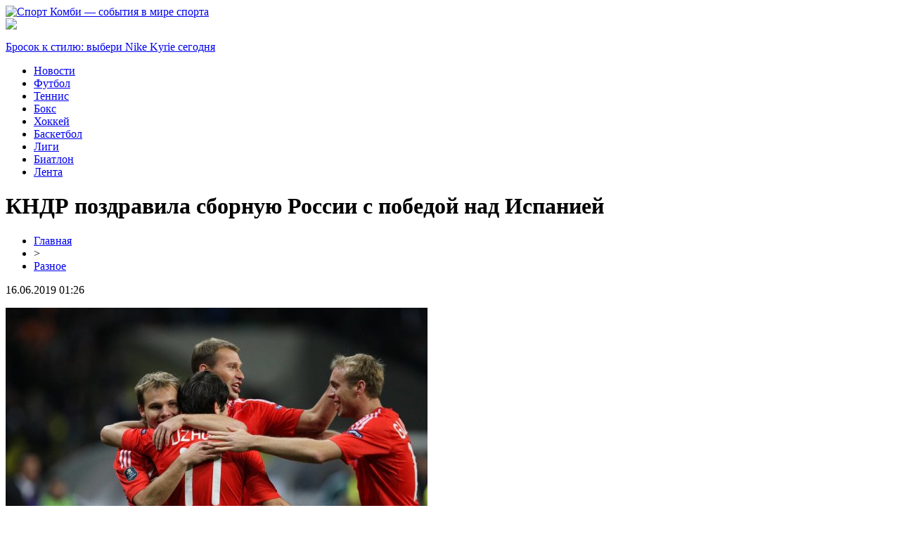

--- FILE ---
content_type: text/html; charset=UTF-8
request_url: http://s-kombi.ru/kndr-pozdravila-sbornuyu-rossii-s-pobedoj-nad-ispaniej/
body_size: 6094
content:
<!DOCTYPE html PUBLIC "-//W3C//DTD XHTML 1.0 Transitional//EN" "http://www.w3.org/TR/xhtml1/DTD/xhtml1-transitional.dtd">
<html xmlns="http://www.w3.org/1999/xhtml">
<head>
<meta http-equiv="Content-Type" content="text/html; charset=utf-8" />

<title>КНДР поздравила сборную России с победой над Испанией</title>
<meta name="description" content="Посольство Северной Кореи желает отечественной сборной новых побед на мундиале, уведомляет ТАСС, ссылаясь на письмо ведомства. КНДР поздравила сборную России с победой над Испанией в 1/8 финала ЧМ-2018. В письме дипломатического ведомства искренне пожелали дальнейших побед во время чемпионата." />
<meta name="keywords" content="КНДР, поздравила, сборную, России, победой, над, Испанией" />

<link rel="Shortcut Icon" href="http://s-kombi.ru/favicon.png" type="image/x-icon" />
<link rel="stylesheet" href="http://s-kombi.ru/wp-content/themes/site/style.css" type="text/css" />
<link href='http://fonts.googleapis.com/css?family=Cuprum:400,400italic&subset=cyrillic' rel='stylesheet' type='text/css'><meta name='robots' content='max-image-preview:large' />
<style id='classic-theme-styles-inline-css' type='text/css'>
/*! This file is auto-generated */
.wp-block-button__link{color:#fff;background-color:#32373c;border-radius:9999px;box-shadow:none;text-decoration:none;padding:calc(.667em + 2px) calc(1.333em + 2px);font-size:1.125em}.wp-block-file__button{background:#32373c;color:#fff;text-decoration:none}
</style>
<style id='global-styles-inline-css' type='text/css'>
body{--wp--preset--color--black: #000000;--wp--preset--color--cyan-bluish-gray: #abb8c3;--wp--preset--color--white: #ffffff;--wp--preset--color--pale-pink: #f78da7;--wp--preset--color--vivid-red: #cf2e2e;--wp--preset--color--luminous-vivid-orange: #ff6900;--wp--preset--color--luminous-vivid-amber: #fcb900;--wp--preset--color--light-green-cyan: #7bdcb5;--wp--preset--color--vivid-green-cyan: #00d084;--wp--preset--color--pale-cyan-blue: #8ed1fc;--wp--preset--color--vivid-cyan-blue: #0693e3;--wp--preset--color--vivid-purple: #9b51e0;--wp--preset--gradient--vivid-cyan-blue-to-vivid-purple: linear-gradient(135deg,rgba(6,147,227,1) 0%,rgb(155,81,224) 100%);--wp--preset--gradient--light-green-cyan-to-vivid-green-cyan: linear-gradient(135deg,rgb(122,220,180) 0%,rgb(0,208,130) 100%);--wp--preset--gradient--luminous-vivid-amber-to-luminous-vivid-orange: linear-gradient(135deg,rgba(252,185,0,1) 0%,rgba(255,105,0,1) 100%);--wp--preset--gradient--luminous-vivid-orange-to-vivid-red: linear-gradient(135deg,rgba(255,105,0,1) 0%,rgb(207,46,46) 100%);--wp--preset--gradient--very-light-gray-to-cyan-bluish-gray: linear-gradient(135deg,rgb(238,238,238) 0%,rgb(169,184,195) 100%);--wp--preset--gradient--cool-to-warm-spectrum: linear-gradient(135deg,rgb(74,234,220) 0%,rgb(151,120,209) 20%,rgb(207,42,186) 40%,rgb(238,44,130) 60%,rgb(251,105,98) 80%,rgb(254,248,76) 100%);--wp--preset--gradient--blush-light-purple: linear-gradient(135deg,rgb(255,206,236) 0%,rgb(152,150,240) 100%);--wp--preset--gradient--blush-bordeaux: linear-gradient(135deg,rgb(254,205,165) 0%,rgb(254,45,45) 50%,rgb(107,0,62) 100%);--wp--preset--gradient--luminous-dusk: linear-gradient(135deg,rgb(255,203,112) 0%,rgb(199,81,192) 50%,rgb(65,88,208) 100%);--wp--preset--gradient--pale-ocean: linear-gradient(135deg,rgb(255,245,203) 0%,rgb(182,227,212) 50%,rgb(51,167,181) 100%);--wp--preset--gradient--electric-grass: linear-gradient(135deg,rgb(202,248,128) 0%,rgb(113,206,126) 100%);--wp--preset--gradient--midnight: linear-gradient(135deg,rgb(2,3,129) 0%,rgb(40,116,252) 100%);--wp--preset--font-size--small: 13px;--wp--preset--font-size--medium: 20px;--wp--preset--font-size--large: 36px;--wp--preset--font-size--x-large: 42px;--wp--preset--spacing--20: 0.44rem;--wp--preset--spacing--30: 0.67rem;--wp--preset--spacing--40: 1rem;--wp--preset--spacing--50: 1.5rem;--wp--preset--spacing--60: 2.25rem;--wp--preset--spacing--70: 3.38rem;--wp--preset--spacing--80: 5.06rem;--wp--preset--shadow--natural: 6px 6px 9px rgba(0, 0, 0, 0.2);--wp--preset--shadow--deep: 12px 12px 50px rgba(0, 0, 0, 0.4);--wp--preset--shadow--sharp: 6px 6px 0px rgba(0, 0, 0, 0.2);--wp--preset--shadow--outlined: 6px 6px 0px -3px rgba(255, 255, 255, 1), 6px 6px rgba(0, 0, 0, 1);--wp--preset--shadow--crisp: 6px 6px 0px rgba(0, 0, 0, 1);}:where(.is-layout-flex){gap: 0.5em;}:where(.is-layout-grid){gap: 0.5em;}body .is-layout-flex{display: flex;}body .is-layout-flex{flex-wrap: wrap;align-items: center;}body .is-layout-flex > *{margin: 0;}body .is-layout-grid{display: grid;}body .is-layout-grid > *{margin: 0;}:where(.wp-block-columns.is-layout-flex){gap: 2em;}:where(.wp-block-columns.is-layout-grid){gap: 2em;}:where(.wp-block-post-template.is-layout-flex){gap: 1.25em;}:where(.wp-block-post-template.is-layout-grid){gap: 1.25em;}.has-black-color{color: var(--wp--preset--color--black) !important;}.has-cyan-bluish-gray-color{color: var(--wp--preset--color--cyan-bluish-gray) !important;}.has-white-color{color: var(--wp--preset--color--white) !important;}.has-pale-pink-color{color: var(--wp--preset--color--pale-pink) !important;}.has-vivid-red-color{color: var(--wp--preset--color--vivid-red) !important;}.has-luminous-vivid-orange-color{color: var(--wp--preset--color--luminous-vivid-orange) !important;}.has-luminous-vivid-amber-color{color: var(--wp--preset--color--luminous-vivid-amber) !important;}.has-light-green-cyan-color{color: var(--wp--preset--color--light-green-cyan) !important;}.has-vivid-green-cyan-color{color: var(--wp--preset--color--vivid-green-cyan) !important;}.has-pale-cyan-blue-color{color: var(--wp--preset--color--pale-cyan-blue) !important;}.has-vivid-cyan-blue-color{color: var(--wp--preset--color--vivid-cyan-blue) !important;}.has-vivid-purple-color{color: var(--wp--preset--color--vivid-purple) !important;}.has-black-background-color{background-color: var(--wp--preset--color--black) !important;}.has-cyan-bluish-gray-background-color{background-color: var(--wp--preset--color--cyan-bluish-gray) !important;}.has-white-background-color{background-color: var(--wp--preset--color--white) !important;}.has-pale-pink-background-color{background-color: var(--wp--preset--color--pale-pink) !important;}.has-vivid-red-background-color{background-color: var(--wp--preset--color--vivid-red) !important;}.has-luminous-vivid-orange-background-color{background-color: var(--wp--preset--color--luminous-vivid-orange) !important;}.has-luminous-vivid-amber-background-color{background-color: var(--wp--preset--color--luminous-vivid-amber) !important;}.has-light-green-cyan-background-color{background-color: var(--wp--preset--color--light-green-cyan) !important;}.has-vivid-green-cyan-background-color{background-color: var(--wp--preset--color--vivid-green-cyan) !important;}.has-pale-cyan-blue-background-color{background-color: var(--wp--preset--color--pale-cyan-blue) !important;}.has-vivid-cyan-blue-background-color{background-color: var(--wp--preset--color--vivid-cyan-blue) !important;}.has-vivid-purple-background-color{background-color: var(--wp--preset--color--vivid-purple) !important;}.has-black-border-color{border-color: var(--wp--preset--color--black) !important;}.has-cyan-bluish-gray-border-color{border-color: var(--wp--preset--color--cyan-bluish-gray) !important;}.has-white-border-color{border-color: var(--wp--preset--color--white) !important;}.has-pale-pink-border-color{border-color: var(--wp--preset--color--pale-pink) !important;}.has-vivid-red-border-color{border-color: var(--wp--preset--color--vivid-red) !important;}.has-luminous-vivid-orange-border-color{border-color: var(--wp--preset--color--luminous-vivid-orange) !important;}.has-luminous-vivid-amber-border-color{border-color: var(--wp--preset--color--luminous-vivid-amber) !important;}.has-light-green-cyan-border-color{border-color: var(--wp--preset--color--light-green-cyan) !important;}.has-vivid-green-cyan-border-color{border-color: var(--wp--preset--color--vivid-green-cyan) !important;}.has-pale-cyan-blue-border-color{border-color: var(--wp--preset--color--pale-cyan-blue) !important;}.has-vivid-cyan-blue-border-color{border-color: var(--wp--preset--color--vivid-cyan-blue) !important;}.has-vivid-purple-border-color{border-color: var(--wp--preset--color--vivid-purple) !important;}.has-vivid-cyan-blue-to-vivid-purple-gradient-background{background: var(--wp--preset--gradient--vivid-cyan-blue-to-vivid-purple) !important;}.has-light-green-cyan-to-vivid-green-cyan-gradient-background{background: var(--wp--preset--gradient--light-green-cyan-to-vivid-green-cyan) !important;}.has-luminous-vivid-amber-to-luminous-vivid-orange-gradient-background{background: var(--wp--preset--gradient--luminous-vivid-amber-to-luminous-vivid-orange) !important;}.has-luminous-vivid-orange-to-vivid-red-gradient-background{background: var(--wp--preset--gradient--luminous-vivid-orange-to-vivid-red) !important;}.has-very-light-gray-to-cyan-bluish-gray-gradient-background{background: var(--wp--preset--gradient--very-light-gray-to-cyan-bluish-gray) !important;}.has-cool-to-warm-spectrum-gradient-background{background: var(--wp--preset--gradient--cool-to-warm-spectrum) !important;}.has-blush-light-purple-gradient-background{background: var(--wp--preset--gradient--blush-light-purple) !important;}.has-blush-bordeaux-gradient-background{background: var(--wp--preset--gradient--blush-bordeaux) !important;}.has-luminous-dusk-gradient-background{background: var(--wp--preset--gradient--luminous-dusk) !important;}.has-pale-ocean-gradient-background{background: var(--wp--preset--gradient--pale-ocean) !important;}.has-electric-grass-gradient-background{background: var(--wp--preset--gradient--electric-grass) !important;}.has-midnight-gradient-background{background: var(--wp--preset--gradient--midnight) !important;}.has-small-font-size{font-size: var(--wp--preset--font-size--small) !important;}.has-medium-font-size{font-size: var(--wp--preset--font-size--medium) !important;}.has-large-font-size{font-size: var(--wp--preset--font-size--large) !important;}.has-x-large-font-size{font-size: var(--wp--preset--font-size--x-large) !important;}
.wp-block-navigation a:where(:not(.wp-element-button)){color: inherit;}
:where(.wp-block-post-template.is-layout-flex){gap: 1.25em;}:where(.wp-block-post-template.is-layout-grid){gap: 1.25em;}
:where(.wp-block-columns.is-layout-flex){gap: 2em;}:where(.wp-block-columns.is-layout-grid){gap: 2em;}
.wp-block-pullquote{font-size: 1.5em;line-height: 1.6;}
</style>
<script type="text/javascript" id="wp-postviews-cache-js-extra">
/* <![CDATA[ */
var viewsCacheL10n = {"admin_ajax_url":"http:\/\/s-kombi.ru\/wp-admin\/admin-ajax.php","post_id":"1372"};
/* ]]> */
</script>
<script type="text/javascript" src="http://s-kombi.ru/wp-content/plugins/post-views-counter-x/postviews-cache.js?ver=6.5.5" id="wp-postviews-cache-js"></script>
<link rel="canonical" href="http://s-kombi.ru/kndr-pozdravila-sbornuyu-rossii-s-pobedoj-nad-ispaniej/" />
<link rel="alternate" type="application/json+oembed" href="http://s-kombi.ru/wp-json/oembed/1.0/embed?url=http%3A%2F%2Fs-kombi.ru%2Fkndr-pozdravila-sbornuyu-rossii-s-pobedoj-nad-ispaniej%2F" />
<link rel="alternate" type="text/xml+oembed" href="http://s-kombi.ru/wp-json/oembed/1.0/embed?url=http%3A%2F%2Fs-kombi.ru%2Fkndr-pozdravila-sbornuyu-rossii-s-pobedoj-nad-ispaniej%2F&#038;format=xml" />
</head>

<body>

<div id="prehead">
<div id="headmid">
	<div id="headmidleft">
		<a href="http://s-kombi.ru/" title="Спорт Комби &#8212; события в мире спорта"><img src="http://s-kombi.ru/wp-content/themes/site/images/logo.png" alt="Спорт Комби &#8212; события в мире спорта" /></a>
	</div>
	<div id="headmidcenter">
		
	</div>
	<div id="headmidright">
		<div class="hota"><img src="http://s-kombi.ru/wp-content/themes/site/images/hot.png" /></div>
		<div class="hotatext">
						<p><a href="http://s-kombi.ru/brosok-k-stilyu-vyberi-nike-kyrie-segodnya/">Бросок к стилю: выбери Nike Kyrie сегодня</a></p>
					</div>
	</div>
</div>
</div>

<div id="preheadbot">
<div id="headbot">
	<ul>
		<li><a href="http://s-kombi.ru/raznoe/">Новости</a></li>
		<li><a href="http://s-kombi.ru/index.php?s=футбол">Футбол</a></li>
		<li><a href="http://s-kombi.ru/index.php?s=теннис">Теннис</a></li>
		<li><a href="http://s-kombi.ru/index.php?s=бокс">Бокс</a></li>
		<li><a href="http://s-kombi.ru/index.php?s=хоккей">Хоккей</a></li>
		<li><a href="http://s-kombi.ru/index.php?s=баскетбол">Баскетбол</a></li>
		<li><a href="http://s-kombi.ru/index.php?s=лига">Лиги</a></li>
		<li><a href="http://s-kombi.ru/index.php?s=биатлон">Биатлон</a></li>
		<li><a href="http://s-kombi.ru/lenta/">Лента</a></li>
	</ul>
</div>
</div>


<div id="main">
<div id="content">
	<h1>КНДР поздравила сборную России с победой над Испанией</h1>
	<div class="inlenta">
		<div id="breadcrumb"><ul><li><a href="http://s-kombi.ru">Главная</a></li><li>&gt;</li><li><a href="http://s-kombi.ru/raznoe/">Разное</a></li></ul></div>		<div id="datecont">16.06.2019 01:26</div>
	</div>
			
	<div id="samtext">
						<p><img src="http://s-kombi.ru/wp-content/uploads/2019/05/1530472339_ui-4fbefce929fc96_04362737.jpe" alt="КНДР поздравила сборную России с победой над Испанией" title="КНДР поздравила сборную России с победой над Испанией" /></p>			
<p>Посольство Северной Кореи желает отечественной сборной новых побед на мундиале, уведомляет ТАСС, ссылаясь на письмо ведомства.</p>
<p>КНДР поздравила сборную России с победой над Испанией в 1/8 финала ЧМ-2018. В письме дипломатического ведомства искренне пожелали дальнейших побед во время чемпионата.</p>
<p>Ранее свои поздравления российской сборной адресовал Аксель Витсель, играющий в составе китайского «Тяньцзинь Цюаньцзянь». Витсель был полузащитником «Зенита» с 2012 по 2017 год. Поздравление прославленный футболист опубликовал на своей странице в соцсети.</p>
<p>После игры с Испанией, где победителя определили в серии пенальти со счетом 4:3, сборная Российской Федерации впервые за всю историю оказалась в четвертьфинале мирового первенства.</p>
		
			</div>	

<div id="alsor">
<p><img src="http://s-kombi.ru/wp-content/themes/site/images/li.png" width="6" height="9" style="margin-right:6px;" /><a href="http://s-kombi.ru/brosok-k-stilyu-vyberi-nike-kyrie-segodnya/">Бросок к стилю: выбери Nike Kyrie сегодня</a></p>
<p><img src="http://s-kombi.ru/wp-content/themes/site/images/li.png" width="6" height="9" style="margin-right:6px;" /><a href="http://s-kombi.ru/bronni-dzhejms-pokazal-luchshij-match-v-nba/">Бронни Джеймс показал лучший матч в НБА</a></p>
<p><img src="http://s-kombi.ru/wp-content/themes/site/images/li.png" width="6" height="9" style="margin-right:6px;" /><a href="http://s-kombi.ru/proryv-v-prodazhe-biletov-na-hokkej/">Прорыв в продаже билетов на хоккей</a></p>
<p><img src="http://s-kombi.ru/wp-content/themes/site/images/li.png" width="6" height="9" style="margin-right:6px;" /><a href="http://s-kombi.ru/onlaino-gofis/">Онлайн казино Gold Fishka</a></p>
<p><img src="http://s-kombi.ru/wp-content/themes/site/images/li.png" width="6" height="9" style="margin-right:6px;" /><a href="http://s-kombi.ru/fitnes-czentr-v-moskva-siti-sovremennyj-podhod-k-zdorovyu-i-komfortu/">Фитнес-центр в Москва-Сити: современный подход к здоровью и комфорту</a></p>
</div>



</div>

<div id="sidebar">

	
	<div class="sidka">
		<div class="sidzag">Последние материалы</div>
		<div class="sideother">
					<div class="polka">
				<div class="tamer">02:42</div>
				<div class="textor"><a href="http://s-kombi.ru/brosok-k-stilyu-vyberi-nike-kyrie-segodnya/">Бросок к стилю: выбери Nike Kyrie сегодня</a></div>
			</div>
					<div class="polka">
				<div class="tamer">05:47</div>
				<div class="textor"><a href="http://s-kombi.ru/bronni-dzhejms-pokazal-luchshij-match-v-nba/">Бронни Джеймс показал лучший матч в НБА</a></div>
			</div>
					<div class="polka">
				<div class="tamer">03:05</div>
				<div class="textor"><a href="http://s-kombi.ru/proryv-v-prodazhe-biletov-na-hokkej/">Прорыв в продаже билетов на хоккей</a></div>
			</div>
					<div class="polka">
				<div class="tamer">07:29</div>
				<div class="textor"><a href="http://s-kombi.ru/onlaino-gofis/">Онлайн казино Gold Fishka</a></div>
			</div>
					<div class="polka">
				<div class="tamer">22:06</div>
				<div class="textor"><a href="http://s-kombi.ru/fitnes-czentr-v-moskva-siti-sovremennyj-podhod-k-zdorovyu-i-komfortu/">Фитнес-центр в Москва-Сити: современный подход к здоровью и комфорту</a></div>
			</div>
					<div class="polka">
				<div class="tamer">05:58</div>
				<div class="textor"><a href="http://s-kombi.ru/legko-najti-chestnyh-kaperov-v-telegrame/">Легко найти честных каперов в Телеграме</a></div>
			</div>
					<div class="polka">
				<div class="tamer">22:03</div>
				<div class="textor"><a href="http://s-kombi.ru/kogda-sport-stanovitsya-kulturoj-novye-gorizonty/">Когда спорт становится культурой: новые горизонты</a></div>
			</div>
					<div class="polka">
				<div class="tamer">21:34</div>
				<div class="textor"><a href="http://s-kombi.ru/skrytye-mehanizmy-formirovaniya-yunyh-futbolistov/">Скрытые механизмы формирования юных футболистов</a></div>
			</div>
					<div class="polka">
				<div class="tamer">19:28</div>
				<div class="textor"><a href="http://s-kombi.ru/korporativnyj-sport-vklad-v-uspeh-kompanii-i-blagopoluchie-sotrudnikov/">Корпоративный спорт: Вклад в успех компании и благополучие сотрудников</a></div>
			</div>
					<div class="polka">
				<div class="tamer">23:25</div>
				<div class="textor"><a href="http://s-kombi.ru/vdohnovenie-i-motivacziya-kak-semyanych-pomogaet-klientam-dostigat-svoih-czelej/">Вдохновение и мотивация как Семяныч помогает клиентам достигать своих целей</a></div>
			</div>
					<div class="polka">
				<div class="tamer">11:10</div>
				<div class="textor"><a href="http://s-kombi.ru/obuchites-magii-zelenogo-sukna/">Обучитесь магии зеленого сукна</a></div>
			</div>
					<div class="polka">
				<div class="tamer">16:47</div>
				<div class="textor"><a href="http://s-kombi.ru/skachat-vulkan-onlajn/">Скачать Вулкан онлайн</a></div>
			</div>
					<div class="polka">
				<div class="tamer">20:50</div>
				<div class="textor"><a href="http://s-kombi.ru/kak-obojti-blokirovku-sajta-dlya-stavok-ggbet/">Как обойти блокировку сайта для ставок GGBet</a></div>
			</div>
					<div class="polka">
				<div class="tamer">18:37</div>
				<div class="textor"><a href="http://s-kombi.ru/zerkalo-ggbet-kak-samyj-bystryj-obhod-bloka/">Зеркало GGBet как самый быстрый обход блока</a></div>
			</div>
					<div class="polka">
				<div class="tamer">11:49</div>
				<div class="textor"><a href="http://s-kombi.ru/kak-vybrat-raketku-dlya-nastolnogo-tennisa/">Как выбрать ракетку для настольного тенниса?</a></div>
			</div>
					<div class="polka">
				<div class="tamer">11:56</div>
				<div class="textor"><a href="http://s-kombi.ru/pervaya-kiberploshhadka-mira-gg-bet/">Первая киберплощадка мира ГГ БЕТ</a></div>
			</div>
					<div class="polka">
				<div class="tamer">14:58</div>
				<div class="textor"><a href="http://s-kombi.ru/vidy-batutov-kotorye-mozhno-priobresti-v-magazine-gipersport/">Виды батутов, которые можно приобрести в магазине «Гиперспорт»</a></div>
			</div>
					<div class="polka">
				<div class="tamer">08:13</div>
				<div class="textor"><a href="http://s-kombi.ru/rabochee-zerkalo-ggbet-gde-najti/">Рабочее зеркало GGBet: где найти</a></div>
			</div>
					<div class="polka">
				<div class="tamer">10:58</div>
				<div class="textor"><a href="http://s-kombi.ru/premera-filma-bruno-protiv-tajsona/">Премьера фильма «Бруно против Тайсона»</a></div>
			</div>
					<div class="polka">
				<div class="tamer">13:32</div>
				<div class="textor"><a href="http://s-kombi.ru/bk-melbet-i-partnerskaya-programma-dlya-dopolnitelnogo-dohoda/">БК Мелбет и партнерская программа для дополнительного дохода</a></div>
			</div>
					<div class="polka">
				<div class="tamer">01:26</div>
				<div class="textor"><a href="http://s-kombi.ru/reports.html">Отчеты по Википедии</a></div>
			</div>
		</div>
	</div>


	<div class="sidka">
		<div class="sidzag">Самые читаемые</div>
		<div class="sideother">
					<div class="polka">
				<div class="tamer">23:11</div>
				<div class="textor"><a href="http://s-kombi.ru/kitajskij-puteshestvennik-na-loshadi-doskakal-do-saratova/">Китайский путешественник на лошади доскакал до Саратова</a></div>
			</div>
					<div class="polka">
				<div class="tamer">17:25</div>
				<div class="textor"><a href="http://s-kombi.ru/trezege-rassekretil-sekret-pobedy-sbornoj-franczii-na-chm-2018/">Трезеге рассекретил секрет победы сборной Франции на ЧМ-2018</a></div>
			</div>
					<div class="polka">
				<div class="tamer">18:12</div>
				<div class="textor"><a href="http://s-kombi.ru/markes-na-chm-2018-ne-mozhet-pit-brendirovannuyu-vodu-iz-za-sankczij-ssha/">Маркес на ЧМ-2018 не может пить брендированную воду из-за санкций США</a></div>
			</div>
				</div>
	</div>
</div>
</div>

<div id="prefootmenu">
<div id="footmenu">
	<ul>
		<li><a href="http://s-kombi.ru/raznoe/">Новости</a></li>
		<li><a href="http://s-kombi.ru/index.php?s=футбол">Футбол</a></li>
		<li><a href="http://s-kombi.ru/index.php?s=теннис">Теннис</a></li>
		<li><a href="http://s-kombi.ru/index.php?s=бокс">Бокс</a></li>
		<li><a href="http://s-kombi.ru/index.php?s=хоккей">Хоккей</a></li>
		<li><a href="http://s-kombi.ru/index.php?s=баскетбол">Баскетбол</a></li>
		<li><a href="http://s-kombi.ru/index.php?s=лига">Лиги</a></li>
		<li><a href="http://s-kombi.ru/index.php?s=биатлон">Биатлон</a></li>
		<li><a href="http://s-kombi.ru/lenta/">Лента</a></li>
	</ul>
</div>
</div>

<div id="prefootfoot">
<div id="footfoot">
	<div class="footleft">
		2026 &copy; "<a href="http://s-kombi.ru/">Спорт Комби &#8212; события в мире спорта</a>". Все права защищены.
	</div>
	<div class="footright">
		Редакция: <img src="http://1by.by/mails/s-kombiru.png" /> | <a href="http://s-kombi.ru/sitemap.xml">Карта сайта</a> | <a href="http://s-kombi.ru/sitemapx.xml">SM</a>
	</div>
</div>
</div>

<!--noindex-->
<img src="https://mc.yandex.ru/watch/53706868" style="position:absolute; left:-9999px;" alt="" /><!--/noindex-->

</body>

</html>